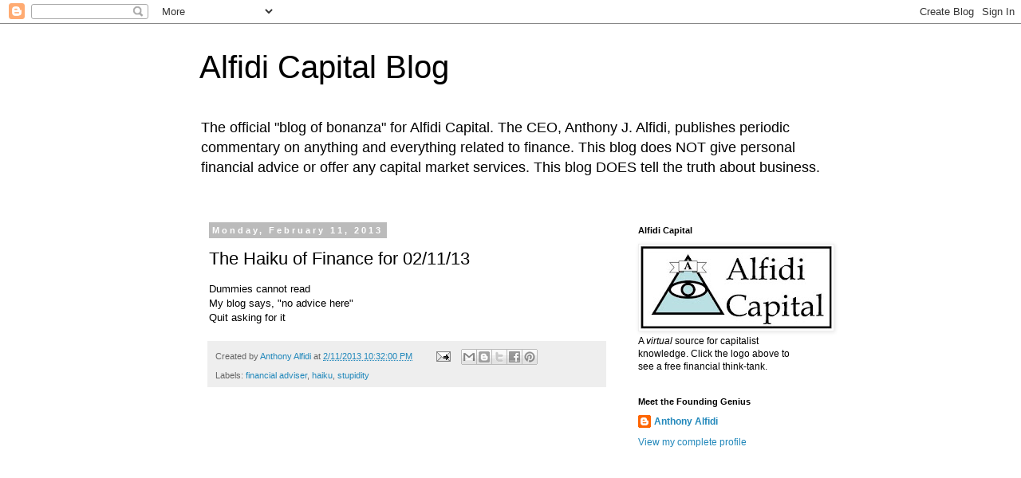

--- FILE ---
content_type: text/html; charset=utf-8
request_url: https://www.google.com/recaptcha/api2/aframe
body_size: 270
content:
<!DOCTYPE HTML><html><head><meta http-equiv="content-type" content="text/html; charset=UTF-8"></head><body><script nonce="J6WEGHgFxGgWVKm0ZRlALw">/** Anti-fraud and anti-abuse applications only. See google.com/recaptcha */ try{var clients={'sodar':'https://pagead2.googlesyndication.com/pagead/sodar?'};window.addEventListener("message",function(a){try{if(a.source===window.parent){var b=JSON.parse(a.data);var c=clients[b['id']];if(c){var d=document.createElement('img');d.src=c+b['params']+'&rc='+(localStorage.getItem("rc::a")?sessionStorage.getItem("rc::b"):"");window.document.body.appendChild(d);sessionStorage.setItem("rc::e",parseInt(sessionStorage.getItem("rc::e")||0)+1);localStorage.setItem("rc::h",'1768999516530');}}}catch(b){}});window.parent.postMessage("_grecaptcha_ready", "*");}catch(b){}</script></body></html>